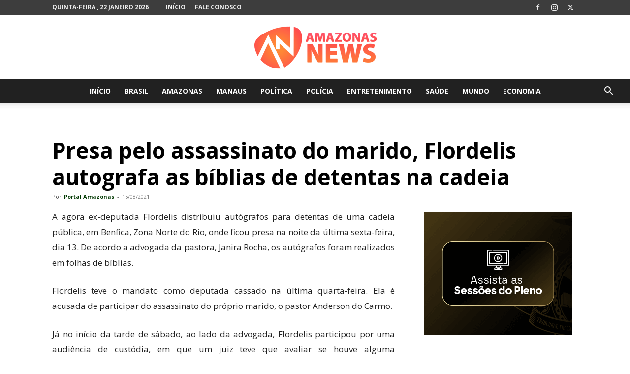

--- FILE ---
content_type: text/html; charset=utf-8
request_url: https://www.google.com/recaptcha/api2/aframe
body_size: 268
content:
<!DOCTYPE HTML><html><head><meta http-equiv="content-type" content="text/html; charset=UTF-8"></head><body><script nonce="CnckbNlJ5tVUOxqMe0LK6Q">/** Anti-fraud and anti-abuse applications only. See google.com/recaptcha */ try{var clients={'sodar':'https://pagead2.googlesyndication.com/pagead/sodar?'};window.addEventListener("message",function(a){try{if(a.source===window.parent){var b=JSON.parse(a.data);var c=clients[b['id']];if(c){var d=document.createElement('img');d.src=c+b['params']+'&rc='+(localStorage.getItem("rc::a")?sessionStorage.getItem("rc::b"):"");window.document.body.appendChild(d);sessionStorage.setItem("rc::e",parseInt(sessionStorage.getItem("rc::e")||0)+1);localStorage.setItem("rc::h",'1769108913876');}}}catch(b){}});window.parent.postMessage("_grecaptcha_ready", "*");}catch(b){}</script></body></html>